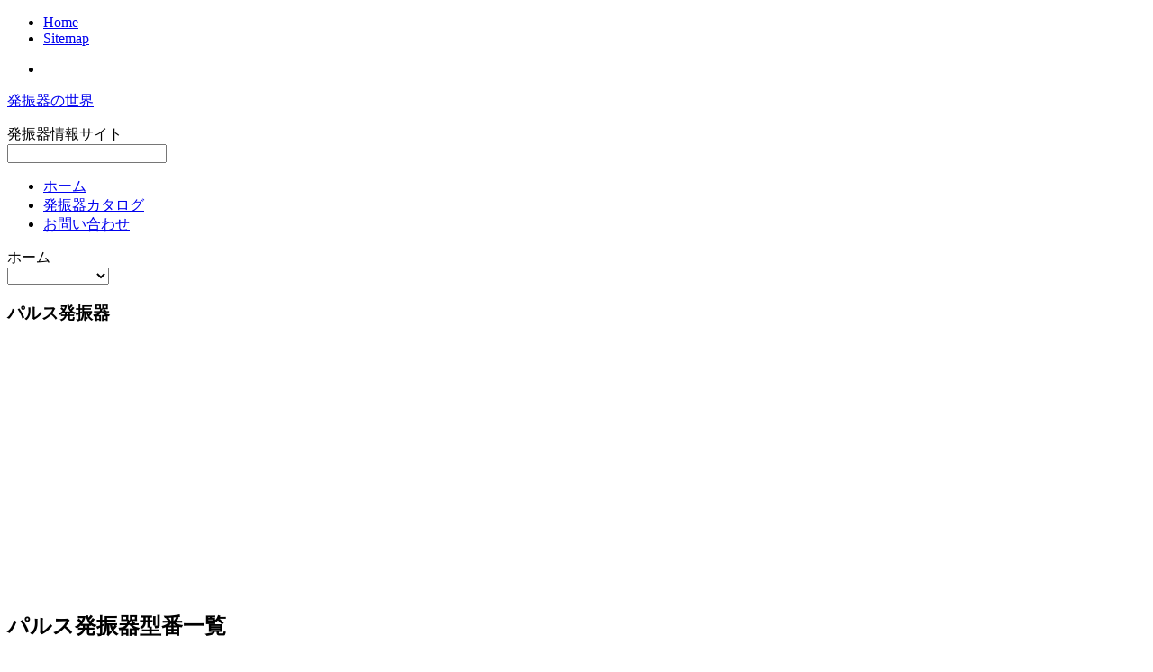

--- FILE ---
content_type: text/html; charset=UTF-8
request_url: https://jp.jg883.com/%E7%99%BA%E6%8C%AF%E5%99%A8/pulse_crystal_catalog_1_%E3%83%91%E3%83%AB%E3%82%B9%E7%99%BA%E6%8C%AF%E5%99%A8.html
body_size: 2360
content:
<!DOCTYPE html>
<!--[if lt IE 7 ]><html class="ie ie6"> <![endif]-->
<!--[if IE 7 ]><html class="ie ie7"> <![endif]-->
<!--[if IE 8 ]><html class="ie ie8"> <![endif]-->
<!--[if (gte IE 9)|!(IE)]><!--><html> <!--<![endif]-->
<head><meta charset="utf-8"><meta http-equiv="content-language" content="ja-JP">
<title>パルス発振器特長|パルス発振器型番一覧</title>
<meta name="description" content="パルス発振器全部品一覧、パルス発振器特長、パルス発振器とは何ですか.">
<meta name="Keywords" content="パルス発振器" />
<meta name="viewport" content="width=device-width, initial-scale=1, maximum-scale=1">
<link rel="stylesheet" href="/templates/HTML5_01/css/style.css">
<link rel="stylesheet" href="/templates/HTML5_01/css/responsive.css">
<link rel="stylesheet" href="/templates/HTML5_01/css/responsiveslides.css" />
<!--[if lt IE 8]>
   <div style=' clear: both; text-align:center; position: relative;'>
     <a href="//windows.microsoft.com/en-US/internet-explorer/products/ie/home?ocid=ie6_countdown_bannercode"><img src="//storage.ie6countdown.com/assets/100/images/banners/warning_bar_0000_us.jpg" border="0" height="42" width="820" /></a>
   </div>
<![endif]-->
<!--[if lt IE 9]><script src="/templates/HTML5_01/js/html5.js"></script><![endif]-->
<script src="/templates/HTML5_01/js/jquery.min.js"></script>
<script src="/templates/HTML5_01/js/responsiveslides.js"></script>
<script>
		$(function () {
		  $("#slider").responsiveSlides({
			auto: true,
			pager: false,
			nav: true,
			speed: 500,
			maxwidth: 962,
			namespace: "centered-btns"
		  });
		});
</script>
<script data-ad-client="ca-pub-4790324948616316" async src="https://pagead2.googlesyndication.com/pagead/js/adsbygoogle.js"></script></head>
<body>
<header>
	<div class="subnav">
		<div class="wrap-subnav zerogrid">
			<div class="links">
				<ul>
					<li><a href="/">Home</a></li>
					<li><a href="/sitemap.html">Sitemap</a></li>
				</ul>
			</div>
			<div class="share"><ul><li></li></ul></div>
		</div>
	</div>
	<div class="wrap-header zerogrid">
		<div id="logo_text">
			<p><a href="/">発振器の世界</a></p>
			<span>発振器情報サイト</span></div>
		<div id="search">
			<div class="button-search"></div>
			<form method="get" action="/発振器-search.html">
			<input type="text" name="part" value="" onfocus="if (this.value == &#39;&#39;) {this.value = &#39;&#39;;}" onblur="if (this.value == &#39;&#39;) {this.value = &#39;&#39;;}">
			</form>
		</div>
	</div>
</header>
<nav>
	<div class="wrap-nav zerogrid">
		<div class="menu">
			<ul>
        <li><a href="/" title="発振器情報サイト">ホーム</a></li>
        <li><a href="/発振器/">発振器カタログ</a></li>
        <li><a href="/contact.html">お問い合わせ</a></li>
			</ul>
		</div>
		
		<div class="minimenu"><div>ホーム</div>
			<select onchange="location=this.value">
				<option></option>
				<option value="/">ホーム</option>
				<option value="/発振器/">発振器カタログ</option>
				<option value="/contact.html">お問い合わせ</option>
			</select>
		</div>
	</div>
</nav>
<section id="content">
	<div class="wrap-content zerogrid ccenter">
		<div class="row"><div class="ccenter"></div></div>
		<div class="row">
			<!--Left-->
			<div id="main-content" class="col-2-3">
				<div class="wrap-col">
					<article>
											<h1>パルス発振器</h1>
						<p><script async src="https://pagead2.googlesyndication.com/pagead/js/adsbygoogle.js"></script>
<!-- z -->
<ins class="adsbygoogle"
     style="display:block"
     data-ad-client="ca-pub-4790324948616316"
     data-ad-slot="8453140592"
     data-ad-format="auto"
     data-full-width-responsive="true"></ins>
<script>
     (adsbygoogle = window.adsbygoogle || []).push({});
</script></p>
						<p></p>
						<h2>パルス発振器型番一覧</h2>																						</article>
				</div>
			</div>
			<!--Right-->
			<div id="sidebar" class="col-1-3">
				<div class="wrap-col">
					<div class="box">
						<div class="heading"><h2>スポンサー</h2></div>
						<div class="content2"></div>
					</div>
					<div class="box">
						<div class="heading"><h2>発振器カタログ</h2></div>
						<div class="content">
							<div class="linklist">
								<ul>									<li><a href="/発振器/OCXO_catalog_1_恒温槽付水晶発振器.html">恒温槽付水晶発振器</a></li>
									  									<li><a href="/発振器/OCVCXO_catalog_1_恒温槽付電圧制御水晶発振器.html">恒温槽付電圧制御水晶発振器</a></li>
									  									<li><a href="/発振器/TCXO_catalog_1_温度補償型水晶発振器.html">温度補償型水晶発振器</a></li>
									  									<li><a href="/発振器/TCVCXO_catalog_1_温度補償型電圧制御水晶発振器.html">温度補償型電圧制御水晶発振器</a></li>
									  									<li><a href="/発振器/DCXO_catalog_1_デジタル補償発振損失.html">デジタル補償発振損失</a></li>
									  									<li><a href="/発振器/DTCXO_catalog_1_デジタル型温度補償発振器.html">デジタル型温度補償発振器</a></li>
									  									<li><a href="/発振器/VCXO_catalog_1_電圧制御水晶発振器.html">電圧制御水晶発振器</a></li>
									  									<li><a href="/発振器/VCOCXO_catalog_1_電圧制御オーブン制御発振器.html">電圧制御オーブン制御発振器</a></li>
									  									<li><a href="/発振器/VCTCXO_catalog_1_アナログ電圧で振動周波数を制御できる温度補償型水晶発振器.html">アナログ電圧で振動周波数を制御できる温度補償型水晶発振器</a></li>
									  									<li><a href="/発振器/RTC_catalog_1_リアルタイムクロック発振器.html">リアルタイムクロック発振器</a></li>
									  									<li><a href="/発振器/filters_crystal_catalog_1_フィルタ水晶発振器.html">フィルタ水晶発振器</a></li>
									  									<li><a href="/発振器/SAW_catalog_1_SAW発振器.html">SAW発振器</a></li>
									  									<li><a href="/発振器/quartz_crystals_catalog_1_水晶発振器.html">水晶発振器</a></li>
									  									<li><a href="/発振器/sine_wave_crystal_catalog_1_正弦波発振器.html">正弦波発振器</a></li>
									  									<li><a href="/発振器/high_frequency_crystal_catalog_1_高周波発振器.html">高周波発振器</a></li>
									  									<li><a href="/発振器/low_frequency_crystal_catalog_1_低周波発振器.html">低周波発振器</a></li>
									  									<li><a href="/発振器/pulse_crystal_catalog_1_パルス発振器.html">パルス発振器</a></li>
									  									<li><a href="/発振器/microwave_crystal_oscillator_catalog_1_マイクロ波発振器.html">マイクロ波発振器</a></li>
									  									<li><a href="/発振器/programmable_crystal_oscillator_catalog_1_プログラマブル発振器.html">プログラマブル発振器</a></li>
									  									<li><a href="/発振器/resonator_crystal_catalog_1_共振子発振器.html">共振子発振器</a></li>
									  									<li><a href="/発振器/ultrasonic_catalog_1_超音波発振器.html">超音波発振器</a></li>
									  								</ul>
							</div>
						</div>
					</div>
				</div>
			</div>
		</div>
	</div>
</section>
<footer>
	<div class="copyright">
		<p><a href="//en.jg883.com/">Oscillator</a> | <a href="//ru.jg883.com/">осциллятор</a> | <a href="//jp.jg883.com/">発振器</a> | <a href="//de.jg883.com/">Oszillator</a> | <a href="//cn.jg883.com/">晶振</a> | <a href="//es.jg883.com/">oscilador</a>		 | <a href="//kr.jg883.com/">발진기</a> | <a href="/sitemap.html">サイトマップ</a></p>
	</div>
</footer>
</body></html>

--- FILE ---
content_type: text/html; charset=utf-8
request_url: https://www.google.com/recaptcha/api2/aframe
body_size: 271
content:
<!DOCTYPE HTML><html><head><meta http-equiv="content-type" content="text/html; charset=UTF-8"></head><body><script nonce="A-0RXYL6OqkXBwVs-oCixQ">/** Anti-fraud and anti-abuse applications only. See google.com/recaptcha */ try{var clients={'sodar':'https://pagead2.googlesyndication.com/pagead/sodar?'};window.addEventListener("message",function(a){try{if(a.source===window.parent){var b=JSON.parse(a.data);var c=clients[b['id']];if(c){var d=document.createElement('img');d.src=c+b['params']+'&rc='+(localStorage.getItem("rc::a")?sessionStorage.getItem("rc::b"):"");window.document.body.appendChild(d);sessionStorage.setItem("rc::e",parseInt(sessionStorage.getItem("rc::e")||0)+1);localStorage.setItem("rc::h",'1768463927771');}}}catch(b){}});window.parent.postMessage("_grecaptcha_ready", "*");}catch(b){}</script></body></html>